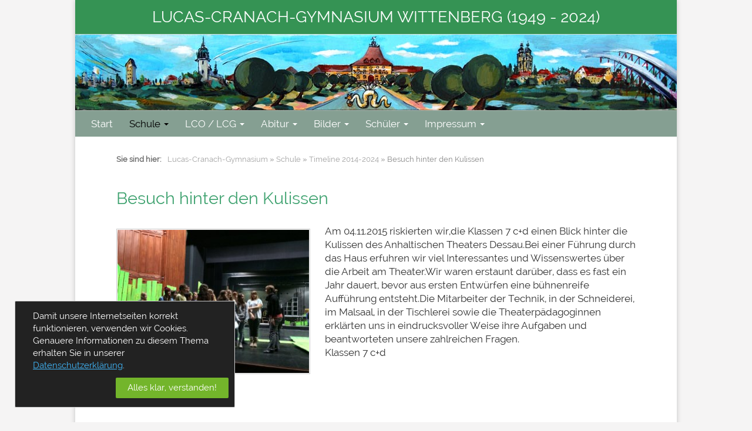

--- FILE ---
content_type: text/html; charset=UTF-8
request_url: https://www.lucas-cranach-gymnasium.de/schule/neuigkeiten/besuch-hinter-den-kulissen.html
body_size: 3546
content:
<!DOCTYPE html><html lang="de"><head>
<base href="https://www.lucas-cranach-gymnasium.de/" />
<meta charset="UTF-8">
<meta content="text/html; charset=UTF-8" http-equiv="Content-Type" />
<meta content="Besuch hinter den Kulissen" name="description" />
<meta content="Lucas-Cranach-Gymnasium,Lucas-Cranach-Gymnasium Wittenberg,Gymnasium Wittenberg" name="keywords" />
<meta content="all" name="robots" />
<meta content="" name="author">
<meta content="width=device-width, initial-scale=1" name="viewport">
<link href="/tpl/js/swipebox/source/swipebox.css" rel="stylesheet" type="text/css" />
<link href="/tpl/css/style.css" rel="stylesheet">
<script src="/tpl/js/jquery-1.10.2.min.js"></script>
<script src="/tpl/js/bootstrap.min.js"></script>
<script src="/tpl/js/swipebox/source/jquery.swipebox.min.js" type="text/jscript"></script>
<script src="/tpl/js/jquery.ui.totop.min.js"></script>
<script src="/tpl/js/onDocumentReady.js?v=20210118"></script>
<!--[if lt IE 9]><link href="/tpl/css/ie8.css" rel="stylesheet"><script src="/tpl/js/html5shiv.js"></script><script src="/tpl/js/respond.min.js"></script><![endif]-->
<title>Besuch hinter den Kulissen | Lucas-Cranach-Gymnasium Wittenberg</title>
<link rel="shortcut icon" type="image/x-icon" href="favicon.ico">
</head>
<body>
<div id="wrapper" class="container">
	<div class="row">
		<header id="header" class="container">
			<div class="row">
				<div class="col-md-12 bg-green"><p class="main-headline">Lucas-Cranach-Gymnasium Wittenberg (1949 - 2024)</p></div>
				<div id="header-image" class="col-md-12"><a id="home" href="https://www.lucas-cranach-gymnasium.de/" title="Lucas-Cranach-Gymnasium Wittenberg"></a></div>
			</div>
			<div class="row bg-alternative ">
				<div class="navbar-header bg-alternative col-md-12"><button class="navbar-toggle" data-target=".navbar-collapse" data-toggle="collapse" type="button">Men&uuml;&nbsp;<b class="caret"></b></button></div>
				<div class="collapse navbar-collapse"><ul id="main-nav" class="nav"><li class="first"><a href="https://www.lucas-cranach-gymnasium.de/" title="Startseite" class="disabled">Start</a></li>
<li class="active"><a href="schule/" title="Schule" >Schule</a><ul class="hover"><li class="first active"><a href="schule/neuigkeiten/" title="Timeline 2014-2024" >Timeline 2014-2024</a></li>
<li><a href="schule/lehrer.html" title="Lehrerkollegien" >Lehrerkollegien</a></li>
<li><a href="schule/foerderverein/" title="Förderverein" >Förderverein</a></li>
<li><a href="schule/theatergruppe.html" title="Theatergruppe" >Theatergruppe</a></li>
<li><a href="schule/65ter-namenstag.html" title="65ter Namenstag" >65ter Namenstag</a></li>
<li><a href="schule/cranach-maler-preis.html" title="Cranach-Preis - Erstverleihung" >Cranach-Preis - Erstverleihung</a></li>
<li><a href="schule/expedition-cranach-500.html" title="Expedition &quot;CRANACH 500&quot;" >Expedition &quot;CRANACH 500&quot;</a></li>
<li><a href="schule/fest-im-cranach-hof-2015.html" title="Fest im Cranach-Hof 2015" >Fest im Cranach-Hof 2015</a></li>
<li><a href="schule/70-jahre-lucas-cranach-gymnasium.html" title="70 Jahre Lucas-Cranach-Gymnasium" >70 Jahre Lucas-Cranach-Gymnasium</a></li>
<li><a href="schule/schul-song.html" title="Schul-Song" >Schul-Song</a></li>
<li><a href="schule/schultitel.html" title="Schultitel" >Schultitel</a></li>
<li class="lastitem"><a href="schule/stoerche.html" title="Störche" >Störche</a></li>
</ul></li>
<li><a href="lco/lcg/" title="LCO / LCG" >LCO / LCG</a><ul class="hover"><li class="first"><a href="lco/lcg/historisches.html" title="Historisches" >Schulgeschichte in Piesteritz</a></li>
<li><a href="lco/lcg/geschichte-lco-lcg.html" title="LCO / LCG - Geschichte" >LCO / LCG - Geschichte</a></li>
<li class="lastitem"><a href="lco/lcg/direktoren.html" title="Direktorinnen und Direktoren" >Direktorinnen und Direktoren</a></li>
</ul></li>
<li><a href="abijahrgaenge/" title="Abi-Jahrgänge" >Abitur</a><ul class="hover"><li class="first"><a href="abijahrgaenge/bildergalerien-abiturjahrgaenge/" title="Bildergalerien Abiturjahrgänge" >Bildergalerien Abiturjahrgänge</a></li>
</ul></li>
<li><a href="bildergalerien/" title="Bilder" >Bilder</a><ul class="hover"><li class="first"><a href="bildergalerien/ansichtskarten-pisteritz.html" title="Ansichtskarten Piesteritz" >Ansichtskarten Piesteritz</a></li>
<li><a href="bildergalerien/ansichtskarten-schule.html" title="Ansichtskarten Schule" >Ansichtskarten Schule</a></li>
<li class="lastitem"><a href="bildergalerien/schulgelaende.html" title="Schulgelände" >Schulgelände</a></li>
</ul></li>
<li><a href="schueler/" title="Schüler" >Schüler</a><ul class="hover"><li class="first"><a href="schueler/ehemaligentreffen-am-lcg/" title="Ehe­ma­li­gen­tref­fen am LCG" >Ehe­ma­li­gen­tref­fen am LCG</a></li>
<li class="lastitem"><a href="schueler/jahrgangsbeste-cranach-kunst-preis.html" title="Jahrgangsbeste - Cranach-Kunst-Preis" >Jahrgangsbeste - Cranach-Kunst-Preis</a></li>
</ul></li>
<li class="lastitem"><a href="impressum/" title="Impressum" >Impressum</a><ul class="hover"><li class="first"><a href="impressum/impressum.html" title="Impressum" >Impressum</a></li>
<li><a href="impressum/lage.html" title="Lage" >Lage</a></li>
<li><a href="impressum/datenschutz.html" title="Datenschutzhinweise" >Datenschutzhinweise</a></li>
<li class="lastitem"><a href="impressum/inhaltsverzeichnis.html" title="Inhaltsverzeichnis" >Inhaltsverzeichnis</a></li>
</ul></li>
</ul></div>
			</div>
		</header>
		<div id="content" class="container main-padding"><div class="row"><div class="col-md-12">
		<div id="breadcrumbs"><strong>Sie sind hier:</strong><ul class="B_crumbBox"><li class="first"><a href="https://www.lucas-cranach-gymnasium.de/" title="Lucas-Cranach-Gymnasium Wittenberg">Lucas-Cranach-Gymnasium</a></li><li>&nbsp;&raquo;&nbsp;</li><li><a href="schule/" title="Schule">Schule</a></li><li>&nbsp;&raquo;&nbsp;</li><li><a href="schule/neuigkeiten/" title="Timeline 2014-2024">Timeline 2014-2024</a></li><li>&nbsp;&raquo;&nbsp;</li><li class="last"><span>Besuch hinter den Kulissen</span></li></ul></div><h1>Besuch hinter den Kulissen</h1>
		<img alt="Besuch hinter den Kulissen" class="news-main-img" src="/assets/image-cache/IMG_5127.5dd0462a.jpg" width="330" title="Besuch hinter den Kulissen" />
		<p>Am 04.11.2015 riskierten wir,die Klassen 7 c+d einen Blick hinter die Kulissen des Anhaltischen Theaters Dessau.Bei einer Führung durch das Haus erfuhren wir viel Interessantes und Wissenswertes über die Arbeit am Theater.Wir waren erstaunt darüber, dass es fast ein Jahr dauert, bevor aus ersten Entwürfen eine bühnenreife Aufführung entsteht.Die Mitarbeiter der Technik, in der Schneiderei, im Malsaal, in der Tischlerei sowie die Theaterpädagoginnen erklärten uns in eindrucksvoller Weise ihre Aufgaben und beantworteten unsere zahlreichen Fragen.<br />Klassen 7 c+d</p>
		<h2 class="clear">Bildergalerie</h2><ul class="thumbs clear"><li><a rel="" href="/assets/image-cache/IMG_5114.bd694539.jpg" class="swipebox" title="Besuch hinter den Kulissen"><img src="/assets/image-cache/IMG_5114.7b8cae94.jpg" alt="" title="Besuch hinter den Kulissen" height="100" width="100" /></a></li><li><a rel="" href="/assets/image-cache/IMG_5118.bd694539.jpg" class="swipebox" title="Besuch hinter den Kulissen"><img src="/assets/image-cache/IMG_5118.7b8cae94.jpg" alt="" title="Besuch hinter den Kulissen" height="100" width="100" /></a></li><li><a rel="" href="/assets/image-cache/IMG_5127.bd694539.jpg" class="swipebox" title="Besuch hinter den Kulissen"><img src="/assets/image-cache/IMG_5127.7b8cae94.jpg" alt="" title="Besuch hinter den Kulissen" height="100" width="100" /></a></li><li><a rel="" href="/assets/image-cache/IMG_5133.bd694539.jpg" class="swipebox" title="Besuch hinter den Kulissen"><img src="/assets/image-cache/IMG_5133.7b8cae94.jpg" alt="" title="Besuch hinter den Kulissen" height="100" width="100" /></a></li><li><a rel="" href="/assets/image-cache/IMG_5139.bd694539.jpg" class="swipebox" title="Besuch hinter den Kulissen"><img src="/assets/image-cache/IMG_5139.7b8cae94.jpg" alt="" title="Besuch hinter den Kulissen" height="100" width="100" /></a></li></ul><p class="clear pale small75">Zum Anzeigen auf die Vorschaubilder klicken. Bildwechsel mit Pfeiltasten, Beenden mit ESC oder ENTER.</p>
		
		</div></div></div>
		<footer id="footer" class="container main-padding"><div class="row">
	<div class="col-sm-3">
		<h4>Links</h4>
		<ul class="quicklinks">
			<li><a href=""> </a></li>
			<li><a href="impressum/"> </a></li>
			<li><a href="impressum/datenschutz.html">Datenschutz</a></li>
			<li><a href="impressum/impressum.html">Impressum</a></li>
			<li><a href="impressum/inhaltsverzeichnis.html">Sitemap</a></li>
		</ul>
	</div>
	<div class="col-sm-4">
		<h4>Post an Admin / Webmaster: <a href="mailto:webmaster@lucas-cranach-gymnasium.de">Admin</h4> </a>
		</p>
	</div>
</div>
<div class="white-vertical-line fullwidth"></div>
<div class="row">
	<div class="col-md-5">
		<p class="validate">Copyright &copy; L-C-G</p>
	</div>
	<div class="col-md-7">
		<p class="pull-right validate">
		<a href="http://www.wittenberger-webdesigner.de/" onclick="window.open(this.href); return false;" title="Webdesign und Softwareentwicklung aus Lutherstadt Wittenberg">
Webdesign:</a>
<a href="http://www.wittenberger-webdesigner.de/" onclick="window.open(this.href); return false;" title="Webdesign und Softwareentwicklung aus Lutherstadt Wittenberg">
wittenberger-webdesigner.de</a>
		</p>
	</div>
</div>
</footer>
	</div>
</div><style>
.cookie-banner{z-index:999999;position:fixed;background-color:#222;width:100%;color:#fff;padding:10px 4%;bottom:0;top:auto;border-top:1px solid #cacaca}.cookie-banner.maxcx .cookie-content{max-width:1200px}.cookie-banner.maxcx .cookie-content .cookie-msg{padding-bottom:10px}.cookie-banner.maxcx .cookie-content .cookie-btn,.cookie-banner.maxcx .cookie-content .cookie-msg{display:block}.cookie-banner.top{left:0;top:0;bottom:auto;border:none;border-bottom:1px solid #cacaca}@media only screen and (min-width:768px){.cookie-banner.bottom-right{left:auto;top:auto;right:25px;bottom:25px;max-width:25em;border-radius:2px;padding:15px 10px;border:1px solid #cacaca}.cookie-banner.bottom-right .cookie-content{text-align:left}.cookie-banner.bottom-right .cookie-content .cookie-btn{text-align:right;display:block}}@media only screen and (min-width:768px){.cookie-banner.bottom-left{left:25px;top:auto;right:auto;bottom:25px;max-width:25em;border-radius:2px;padding:15px 10px;border:1px solid #cacaca}.cookie-banner.bottom-left .cookie-content{text-align:left}.cookie-banner.bottom-left .cookie-content .cookie-btn{text-align:right;display:block}}.cookie-banner .cookie-content{margin:0 auto;text-align:center}.cookie-banner .cookie-content .cookie-btn,.cookie-banner .cookie-content .cookie-msg{display:block}@media only screen and (min-width:768px){.cookie-banner .cookie-content .cookie-btn,.cookie-banner .cookie-content .cookie-msg{display:inline-block}}.cookie-banner .cookie-content .cookie-msg{padding:0 20px 10px}.cookie-banner .cookie-content .cookie-msg a{color:#41b6f8;text-decoration:underline}.cookie-banner .cookie-content .cookie-msg a:hover{text-decoration:underline;color:#63c3f9}.cookie-banner .cookie-content .cookie-btn{text-align:center}.cookie-banner .cookie-content .cookie-btn a{background-color:#73b52b;color:#fff;border-radius:2px;padding:7px 20px;text-decoration:none;display:inline-block;width:auto;transition:all 0.6s linear,color 0s linear}.cookie-banner .cookie-content .cookie-btn a:hover{background-color:#598c21;color:#fff}
</style>
<script type="text/javascript">
  function setCookie(name, value, days_expire, path) {
	'use strict';
	var today = new Date(),txtExpires = "";
	today.setTime( today.getTime() + (days_expire * 24 * 60 * 60 * 1000) );
	txtExpires = "expires=" + today.toUTCString();
	document.cookie = name + "=" + value + "; " + txtExpires + "; path=" + path + ";";
  }
  function hideBanner(selector) {
  	$elem = $(selector);
  	if( $elem.length > 0 ) {$elem.slideToggle(1200);}
  }
</script>

<div class="cookie-banner bottom-left">
    <div class="cookie-content">
        <div class="cookie-msg">Damit unsere Internetseiten korrekt funktionieren, verwenden wir Cookies. Genauere Informationen zu diesem Thema erhalten Sie in unserer <a href="impressum/datenschutz.html">Datenschutzerklärung</a>.</div>
        <div class="cookie-btn">
            <a title="Nach Ihrer Bestätigung wird dieser Hinweis nicht mehr angezeigt." href="cookieconsenthandler.html&return=423" onclick="setCookie('accept-cookies', true, 180, '/'); hideBanner('.cookie-banner', event.preventDefault); return false;">Alles klar, verstanden!</a>
        </div>
    </div>
</div>

</body></html>

--- FILE ---
content_type: text/css
request_url: https://www.lucas-cranach-gymnasium.de/tpl/css/style.css
body_size: 11486
content:
/*!
 * Bootstrap v3.0.3
 *
 * Copyright 2013 Twitter, Inc
 * Licensed under the Apache License v2.0
 * http://www.apache.org/licenses/LICENSE-2.0
 *
 * Designed and built with all the love in the world @twitter by @mdo and @fat.
 */
article, aside, details, figcaption, figure, footer, header, hgroup, main, nav, section, summary{display:block;}
audio, canvas, video{display:inline-block;}
audio:not([controls]){display:none;height:0;}
[hidden], template{display:none;}
html{font-family:sans-serif;-ms-text-size-adjust:100%;-webkit-text-size-adjust:100%;}
body{margin:0;}
a{background:transparent;}
a:focus{outline:thin dotted;}
a:active, a:hover{outline:0;}
h1{font-size:2em;margin:0.67em 0;}
abbr[title]{border-bottom:1px dotted;}
b, strong{font-weight:bold;}
dfn{font-style:italic;}
hr{-moz-box-sizing:content-box;box-sizing:content-box;height:0;}
mark{background:#ff0;color:#000;}
code, kbd, pre, samp{font-family:monospace, serif;font-size:1em;}
pre{white-space:pre-wrap;}
q{quotes:"\201C" "\201D" "\2018" "\2019";}
small{font-size:80%;}
sub, sup{font-size:75%;line-height:0;position:relative;vertical-align:baseline;}
sup{top:-0.5em;}
sub{bottom:-0.25em;}
img{border:0;}
svg:not(:root){overflow:hidden;}
figure{margin:0;}
fieldset{border:1px solid #c0c0c0;margin:0 2px;padding:0.35em 0.625em 0.75em;}
legend{border:0;padding:0;}
button, input, select, textarea{font-family:inherit;font-size:100%;margin:0;}
button, input{line-height:normal;}
button, select{text-transform:none;}
button, html input[type=button], input[type=reset], input[type=submit]{-webkit-appearance:button;cursor:pointer;}
button[disabled], html input[disabled]{cursor:default;}
input[type=checkbox], input[type=radio]{box-sizing:border-box;padding:0;}
input[type=search]{-webkit-appearance:textfield;-moz-box-sizing:content-box;-webkit-box-sizing:content-box;box-sizing:content-box;}
input[type=search]::-webkit-search-cancel-button, input[type=search]::-webkit-search-decoration{-webkit-appearance:none;}
button::-moz-focus-inner, input::-moz-focus-inner{border:0;padding:0;}
textarea{overflow:auto;vertical-align:top;}
table{border-collapse:collapse;border-spacing:0;}
*, *:before, *:after{-webkit-box-sizing:border-box;-moz-box-sizing:border-box;box-sizing:border-box;}
html{font-size:62.5%;-webkit-tap-highlight-color:rgba(0, 0, 0, 0);}
body{font-family:"Helvetica Neue",Helvetica,Arial,sans-serif;font-size:14px;line-height:1.428571429;color:#333333;background-color:#ffffff;}
input, button, select, textarea{font-family:inherit;font-size:inherit;line-height:inherit;}
a{color:#428bca;text-decoration:none;}
a:hover, a:focus{color:#2a6496;text-decoration:underline;}
a:focus{outline:thin dotted;outline:5px auto -webkit-focus-ring-color;outline-offset:-2px;}
img{vertical-align:middle;}
.img-responsive{max-width:100%;height:auto;}
.img-rounded{border-radius:6px;}
.img-thumbnail{padding:4px;line-height:1.428571429;background-color:#ffffff;border:1px solid #dddddd;border-radius:4px;-webkit-transition:all 0.2s ease-in-out;transition:all 0.2s ease-in-out;display:inline-block;max-width:100%;height:auto;}
.img-circle{border-radius:50%;}
hr{margin-top:20px;margin-bottom:20px;border:0;border-top:1px solid #C0C0C0;}
.sr-only{position:absolute;width:1px;height:1px;margin:-1px;padding:0;overflow:hidden;clip:rect(0, 0, 0, 0);border:0;}
.container{margin-right:auto;margin-left:auto;padding-left:15px;padding-right:15px;}
.container:before, .container:after{content:" ";display:table;}
.container:after{clear:both;}
.container:before, .container:after{content:" ";display:table;}
.container:after{clear:both;}
@media (min-width:768px){.container{width:750px;}
}
@media (min-width:992px){.container{width:970px;}
}
@media (min-width:1200px){.container{width:1024px;}
}
.row{margin-left:-15px;margin-right:-15px;}
.row:before, .row:after{content:" ";display:table;}
.row:after{clear:both;}
.row:before, .row:after{content:" ";display:table;}
.row:after{clear:both;}
.col-xs-1, .col-sm-1, .col-md-1, .col-lg-1, .col-xs-2, .col-sm-2, .col-md-2, .col-lg-2, .col-xs-3, .col-sm-3, .col-md-3, .col-lg-3, .col-xs-4, .col-sm-4, .col-md-4, .col-lg-4, .col-xs-5, .col-sm-5, .col-md-5, .col-lg-5, .col-xs-6, .col-sm-6, .col-md-6, .col-lg-6, .col-xs-7, .col-sm-7, .col-md-7, .col-lg-7, .col-xs-8, .col-sm-8, .col-md-8, .col-lg-8, .col-xs-9, .col-sm-9, .col-md-9, .col-lg-9, .col-xs-10, .col-sm-10, .col-md-10, .col-lg-10, .col-xs-11, .col-sm-11, .col-md-11, .col-lg-11, .col-xs-12, .col-sm-12, .col-md-12, .col-lg-12{position:relative;min-height:1px;padding-left:15px;padding-right:15px;}
.col-xs-1, .col-xs-2, .col-xs-3, .col-xs-4, .col-xs-5, .col-xs-6, .col-xs-7, .col-xs-8, .col-xs-9, .col-xs-10, .col-xs-11, .col-xs-12{float:left;}
.col-xs-12{width:100%;}
.col-xs-11{width:91.66666666666666%;}
.col-xs-10{width:83.33333333333334%;}
.col-xs-9{width:75%;}
.col-xs-8{width:66.66666666666666%;}
.col-xs-7{width:58.333333333333336%;}
.col-xs-6{width:50%;}
.col-xs-5{width:41.66666666666667%;}
.col-xs-4{width:33.33333333333333%;}
.col-xs-3{width:25%;}
.col-xs-2{width:16.666666666666664%;}
.col-xs-1{width:8.333333333333332%;}
.col-xs-pull-12{right:100%;}
.col-xs-pull-11{right:91.66666666666666%;}
.col-xs-pull-10{right:83.33333333333334%;}
.col-xs-pull-9{right:75%;}
.col-xs-pull-8{right:66.66666666666666%;}
.col-xs-pull-7{right:58.333333333333336%;}
.col-xs-pull-6{right:50%;}
.col-xs-pull-5{right:41.66666666666667%;}
.col-xs-pull-4{right:33.33333333333333%;}
.col-xs-pull-3{right:25%;}
.col-xs-pull-2{right:16.666666666666664%;}
.col-xs-pull-1{right:8.333333333333332%;}
.col-xs-pull-0{right:0%;}
.col-xs-push-12{left:100%;}
.col-xs-push-11{left:91.66666666666666%;}
.col-xs-push-10{left:83.33333333333334%;}
.col-xs-push-9{left:75%;}
.col-xs-push-8{left:66.66666666666666%;}
.col-xs-push-7{left:58.333333333333336%;}
.col-xs-push-6{left:50%;}
.col-xs-push-5{left:41.66666666666667%;}
.col-xs-push-4{left:33.33333333333333%;}
.col-xs-push-3{left:25%;}
.col-xs-push-2{left:16.666666666666664%;}
.col-xs-push-1{left:8.333333333333332%;}
.col-xs-push-0{left:0%;}
.col-xs-offset-12{margin-left:100%;}
.col-xs-offset-11{margin-left:91.66666666666666%;}
.col-xs-offset-10{margin-left:83.33333333333334%;}
.col-xs-offset-9{margin-left:75%;}
.col-xs-offset-8{margin-left:66.66666666666666%;}
.col-xs-offset-7{margin-left:58.333333333333336%;}
.col-xs-offset-6{margin-left:50%;}
.col-xs-offset-5{margin-left:41.66666666666667%;}
.col-xs-offset-4{margin-left:33.33333333333333%;}
.col-xs-offset-3{margin-left:25%;}
.col-xs-offset-2{margin-left:16.666666666666664%;}
.col-xs-offset-1{margin-left:8.333333333333332%;}
.col-xs-offset-0{margin-left:0%;}
@media (min-width:768px){.col-sm-1, .col-sm-2, .col-sm-3, .col-sm-4, .col-sm-5, .col-sm-6, .col-sm-7, .col-sm-8, .col-sm-9, .col-sm-10, .col-sm-11, .col-sm-12{float:left;}
.col-sm-12{width:100%;}
.col-sm-11{width:91.66666666666666%;}
.col-sm-10{width:83.33333333333334%;}
.col-sm-9{width:75%;}
.col-sm-8{width:66.66666666666666%;}
.col-sm-7{width:58.333333333333336%;}
.col-sm-6{width:50%;}
.col-sm-5{width:41.66666666666667%;}
.col-sm-4{width:33.33333333333333%;}
.col-sm-3{width:25%;}
.col-sm-2{width:16.666666666666664%;}
.col-sm-1{width:8.333333333333332%;}
.col-sm-pull-12{right:100%;}
.col-sm-pull-11{right:91.66666666666666%;}
.col-sm-pull-10{right:83.33333333333334%;}
.col-sm-pull-9{right:75%;}
.col-sm-pull-8{right:66.66666666666666%;}
.col-sm-pull-7{right:58.333333333333336%;}
.col-sm-pull-6{right:50%;}
.col-sm-pull-5{right:41.66666666666667%;}
.col-sm-pull-4{right:33.33333333333333%;}
.col-sm-pull-3{right:25%;}
.col-sm-pull-2{right:16.666666666666664%;}
.col-sm-pull-1{right:8.333333333333332%;}
.col-sm-pull-0{right:0%;}
.col-sm-push-12{left:100%;}
.col-sm-push-11{left:91.66666666666666%;}
.col-sm-push-10{left:83.33333333333334%;}
.col-sm-push-9{left:75%;}
.col-sm-push-8{left:66.66666666666666%;}
.col-sm-push-7{left:58.333333333333336%;}
.col-sm-push-6{left:50%;}
.col-sm-push-5{left:41.66666666666667%;}
.col-sm-push-4{left:33.33333333333333%;}
.col-sm-push-3{left:25%;}
.col-sm-push-2{left:16.666666666666664%;}
.col-sm-push-1{left:8.333333333333332%;}
.col-sm-push-0{left:0%;}
.col-sm-offset-12{margin-left:100%;}
.col-sm-offset-11{margin-left:91.66666666666666%;}
.col-sm-offset-10{margin-left:83.33333333333334%;}
.col-sm-offset-9{margin-left:75%;}
.col-sm-offset-8{margin-left:66.66666666666666%;}
.col-sm-offset-7{margin-left:58.333333333333336%;}
.col-sm-offset-6{margin-left:50%;}
.col-sm-offset-5{margin-left:41.66666666666667%;}
.col-sm-offset-4{margin-left:33.33333333333333%;}
.col-sm-offset-3{margin-left:25%;}
.col-sm-offset-2{margin-left:16.666666666666664%;}
.col-sm-offset-1{margin-left:8.333333333333332%;}
.col-sm-offset-0{margin-left:0%;}
}
@media (min-width:992px){.col-md-1, .col-md-2, .col-md-3, .col-md-4, .col-md-5, .col-md-6, .col-md-7, .col-md-8, .col-md-9, .col-md-10, .col-md-11, .col-md-12{float:left;}
.col-md-12{width:100%;}
.col-md-11{width:91.66666666666666%;}
.col-md-10{width:83.33333333333334%;}
.col-md-9{width:75%;}
.col-md-8{width:66.66666666666666%;}
.col-md-7{width:58.333333333333336%;}
.col-md-6{width:50%;}
.col-md-5{width:41.66666666666667%;}
.col-md-4{width:33.33333333333333%;}
.col-md-3{width:25%;}
.col-md-2{width:16.666666666666664%;}
.col-md-1{width:8.333333333333332%;}
.col-md-pull-12{right:100%;}
.col-md-pull-11{right:91.66666666666666%;}
.col-md-pull-10{right:83.33333333333334%;}
.col-md-pull-9{right:75%;}
.col-md-pull-8{right:66.66666666666666%;}
.col-md-pull-7{right:58.333333333333336%;}
.col-md-pull-6{right:50%;}
.col-md-pull-5{right:41.66666666666667%;}
.col-md-pull-4{right:33.33333333333333%;}
.col-md-pull-3{right:25%;}
.col-md-pull-2{right:16.666666666666664%;}
.col-md-pull-1{right:8.333333333333332%;}
.col-md-pull-0{right:0%;}
.col-md-push-12{left:100%;}
.col-md-push-11{left:91.66666666666666%;}
.col-md-push-10{left:83.33333333333334%;}
.col-md-push-9{left:75%;}
.col-md-push-8{left:66.66666666666666%;}
.col-md-push-7{left:58.333333333333336%;}
.col-md-push-6{left:50%;}
.col-md-push-5{left:41.66666666666667%;}
.col-md-push-4{left:33.33333333333333%;}
.col-md-push-3{left:25%;}
.col-md-push-2{left:16.666666666666664%;}
.col-md-push-1{left:8.333333333333332%;}
.col-md-push-0{left:0%;}
.col-md-offset-12{margin-left:100%;}
.col-md-offset-11{margin-left:91.66666666666666%;}
.col-md-offset-10{margin-left:83.33333333333334%;}
.col-md-offset-9{margin-left:75%;}
.col-md-offset-8{margin-left:66.66666666666666%;}
.col-md-offset-7{margin-left:58.333333333333336%;}
.col-md-offset-6{margin-left:50%;}
.col-md-offset-5{margin-left:41.66666666666667%;}
.col-md-offset-4{margin-left:33.33333333333333%;}
.col-md-offset-3{margin-left:25%;}
.col-md-offset-2{margin-left:16.666666666666664%;}
.col-md-offset-1{margin-left:8.333333333333332%;}
.col-md-offset-0{margin-left:0%;}
}
@media (min-width:1200px){.col-lg-1, .col-lg-2, .col-lg-3, .col-lg-4, .col-lg-5, .col-lg-6, .col-lg-7, .col-lg-8, .col-lg-9, .col-lg-10, .col-lg-11, .col-lg-12{float:left;}
.col-lg-12{width:100%;}
.col-lg-11{width:91.66666666666666%;}
.col-lg-10{width:83.33333333333334%;}
.col-lg-9{width:75%;}
.col-lg-8{width:66.66666666666666%;}
.col-lg-7{width:58.333333333333336%;}
.col-lg-6{width:50%;}
.col-lg-5{width:41.66666666666667%;}
.col-lg-4{width:33.33333333333333%;}
.col-lg-3{width:25%;}
.col-lg-2{width:16.666666666666664%;}
.col-lg-1{width:8.333333333333332%;}
.col-lg-pull-12{right:100%;}
.col-lg-pull-11{right:91.66666666666666%;}
.col-lg-pull-10{right:83.33333333333334%;}
.col-lg-pull-9{right:75%;}
.col-lg-pull-8{right:66.66666666666666%;}
.col-lg-pull-7{right:58.333333333333336%;}
.col-lg-pull-6{right:50%;}
.col-lg-pull-5{right:41.66666666666667%;}
.col-lg-pull-4{right:33.33333333333333%;}
.col-lg-pull-3{right:25%;}
.col-lg-pull-2{right:16.666666666666664%;}
.col-lg-pull-1{right:8.333333333333332%;}
.col-lg-pull-0{right:0%;}
.col-lg-push-12{left:100%;}
.col-lg-push-11{left:91.66666666666666%;}
.col-lg-push-10{left:83.33333333333334%;}
.col-lg-push-9{left:75%;}
.col-lg-push-8{left:66.66666666666666%;}
.col-lg-push-7{left:58.333333333333336%;}
.col-lg-push-6{left:50%;}
.col-lg-push-5{left:41.66666666666667%;}
.col-lg-push-4{left:33.33333333333333%;}
.col-lg-push-3{left:25%;}
.col-lg-push-2{left:16.666666666666664%;}
.col-lg-push-1{left:8.333333333333332%;}
.col-lg-push-0{left:0%;}
.col-lg-offset-12{margin-left:100%;}
.col-lg-offset-11{margin-left:91.66666666666666%;}
.col-lg-offset-10{margin-left:83.33333333333334%;}
.col-lg-offset-9{margin-left:75%;}
.col-lg-offset-8{margin-left:66.66666666666666%;}
.col-lg-offset-7{margin-left:58.333333333333336%;}
.col-lg-offset-6{margin-left:50%;}
.col-lg-offset-5{margin-left:41.66666666666667%;}
.col-lg-offset-4{margin-left:33.33333333333333%;}
.col-lg-offset-3{margin-left:25%;}
.col-lg-offset-2{margin-left:16.666666666666664%;}
.col-lg-offset-1{margin-left:8.333333333333332%;}
.col-lg-offset-0{margin-left:0%;}
}
fieldset{padding:0;margin:0;border:0;}
legend{display:block;width:100%;padding:0;margin-bottom:20px;font-size:21px;line-height:inherit;color:#333333;border:0;border-bottom:1px solid #e5e5e5;}
label{display:inline-block;margin-bottom:5px;font-weight:bold;}
input[type=search]{-webkit-box-sizing:border-box;-moz-box-sizing:border-box;box-sizing:border-box;}
input[type=radio], input[type=checkbox]{margin:4px 0 0;margin-top:1px;line-height:normal;}
input[type=file]{display:block;}
select[multiple], select[size]{height:auto;}
select optgroup{font-size:inherit;font-style:inherit;font-family:inherit;}
input[type=file]:focus, input[type=radio]:focus, input[type=checkbox]:focus{outline:thin dotted;outline:5px auto -webkit-focus-ring-color;outline-offset:-2px;}
input[type=number]::-webkit-outer-spin-button, input[type=number]::-webkit-inner-spin-button{height:auto;}
output{display:block;padding-top:7px;font-size:14px;line-height:1.428571429;color:#555555;vertical-align:middle;}
.form-control{display:block;width:100%;height:34px;padding:6px 12px;font-size:14px;line-height:1.428571429;color:#555555;vertical-align:middle;background-color:#ffffff;background-image:none;border:1px solid #cccccc;border-radius:4px;-webkit-box-shadow:inset 0 1px 1px rgba(0, 0, 0, 0.075);box-shadow:inset 0 1px 1px rgba(0, 0, 0, 0.075);-webkit-transition:border-color ease-in-out .15s, box-shadow ease-in-out .15s;transition:border-color ease-in-out .15s, box-shadow ease-in-out .15s;}
.form-control:focus{border-color:#66afe9;outline:0;-webkit-box-shadow:inset 0 1px 1px rgba(0,0,0,.075), 0 0 8px rgba(102, 175, 233, 0.6);box-shadow:inset 0 1px 1px rgba(0,0,0,.075), 0 0 8px rgba(102, 175, 233, 0.6);}
.form-control:-moz-placeholder{color:#999999;}
.form-control::-moz-placeholder{color:#999999;opacity:1;}
.form-control:-ms-input-placeholder{color:#999999;}
.form-control::-webkit-input-placeholder{color:#999999;}
.form-control[disabled], .form-control[readonly], fieldset[disabled] .form-control{cursor:not-allowed;background-color:#eeeeee;}
textarea.form-control{height:auto;}
.form-group{margin-bottom:15px;}
.radio, .checkbox{display:block;min-height:20px;margin-top:10px;margin-bottom:10px;padding-left:20px;vertical-align:middle;}
.radio label, .checkbox label{display:inline;margin-bottom:0;font-weight:normal;cursor:pointer;}
.radio input[type=radio], .radio-inline input[type=radio], .checkbox input[type=checkbox], .checkbox-inline input[type=checkbox]{float:left;margin-left:-20px;}
.radio + .radio, .checkbox + .checkbox{margin-top:-5px;}
.radio-inline, .checkbox-inline{display:inline-block;padding-left:20px;margin-bottom:0;vertical-align:middle;font-weight:normal;cursor:pointer;}
.radio-inline + .radio-inline, .checkbox-inline + .checkbox-inline{margin-top:0;margin-left:10px;}
input[type=radio][disabled], input[type=checkbox][disabled], .radio[disabled], .radio-inline[disabled], .checkbox[disabled], .checkbox-inline[disabled], fieldset[disabled] input[type=radio], fieldset[disabled] input[type=checkbox], fieldset[disabled] .radio, fieldset[disabled] .radio-inline, fieldset[disabled] .checkbox, fieldset[disabled] .checkbox-inline{cursor:not-allowed;}
.input-sm{height:30px;padding:5px 10px;font-size:12px;line-height:1.5;border-radius:3px;}
select.input-sm{height:30px;line-height:30px;}
textarea.input-sm{height:auto;}
.input-lg{height:46px;padding:10px 16px;font-size:18px;line-height:1.33;border-radius:6px;}
select.input-lg{height:46px;line-height:46px;}
textarea.input-lg{height:auto;}
.has-warning .help-block, .has-warning .control-label, .has-warning .radio, .has-warning .checkbox, .has-warning .radio-inline, .has-warning .checkbox-inline{color:#8a6d3b;}
.has-warning .form-control{border-color:#8a6d3b;-webkit-box-shadow:inset 0 1px 1px rgba(0, 0, 0, 0.075);box-shadow:inset 0 1px 1px rgba(0, 0, 0, 0.075);}
.has-warning .form-control:focus{border-color:#66512c;-webkit-box-shadow:inset 0 1px 1px rgba(0, 0, 0, 0.075),0 0 6px #c0a16b;box-shadow:inset 0 1px 1px rgba(0, 0, 0, 0.075),0 0 6px #c0a16b;}
.has-warning .input-group-addon{color:#8a6d3b;border-color:#8a6d3b;background-color:#fcf8e3;}
.has-error .help-block, .has-error .control-label, .has-error .radio, .has-error .checkbox, .has-error .radio-inline, .has-error .checkbox-inline{color:#a94442;}
.has-error .form-control{border-color:#a94442;-webkit-box-shadow:inset 0 1px 1px rgba(0, 0, 0, 0.075);box-shadow:inset 0 1px 1px rgba(0, 0, 0, 0.075);}
.has-error .form-control:focus{border-color:#843534;-webkit-box-shadow:inset 0 1px 1px rgba(0, 0, 0, 0.075),0 0 6px #ce8483;box-shadow:inset 0 1px 1px rgba(0, 0, 0, 0.075),0 0 6px #ce8483;}
.has-error .input-group-addon{color:#a94442;border-color:#a94442;background-color:#f2dede;}
.has-success .help-block, .has-success .control-label, .has-success .radio, .has-success .checkbox, .has-success .radio-inline, .has-success .checkbox-inline{color:#3c763d;}
.has-success .form-control{border-color:#3c763d;-webkit-box-shadow:inset 0 1px 1px rgba(0, 0, 0, 0.075);box-shadow:inset 0 1px 1px rgba(0, 0, 0, 0.075);}
.has-success .form-control:focus{border-color:#2b542c;-webkit-box-shadow:inset 0 1px 1px rgba(0, 0, 0, 0.075),0 0 6px #67b168;box-shadow:inset 0 1px 1px rgba(0, 0, 0, 0.075),0 0 6px #67b168;}
.has-success .input-group-addon{color:#3c763d;border-color:#3c763d;background-color:#dff0d8;}
.form-control-static{margin-bottom:0;}
.help-block{display:block;margin-top:5px;margin-bottom:10px;color:#737373;}
@media (min-width:768px){.form-inline .form-group{display:inline-block;margin-bottom:0;vertical-align:middle;}
.form-inline .form-control{display:inline-block;}
.form-inline select.form-control{width:auto;}
.form-inline .radio, .form-inline .checkbox{display:inline-block;margin-top:0;margin-bottom:0;padding-left:0;}
.form-inline .radio input[type=radio], .form-inline .checkbox input[type=checkbox]{float:none;margin-left:0;}
}
.form-horizontal .control-label, .form-horizontal .radio, .form-horizontal .checkbox, .form-horizontal .radio-inline, .form-horizontal .checkbox-inline{margin-top:0;margin-bottom:0;padding-top:7px;}
.form-horizontal .radio, .form-horizontal .checkbox{min-height:27px;}
.form-horizontal .form-group{margin-left:-15px;margin-right:-15px;}
.form-horizontal .form-group:before, .form-horizontal .form-group:after{content:" ";display:table;}
.form-horizontal .form-group:after{clear:both;}
.form-horizontal .form-group:before, .form-horizontal .form-group:after{content:" ";display:table;}
.form-horizontal .form-group:after{clear:both;}
.form-horizontal .form-control-static{padding-top:7px;}
@media (min-width:768px){.form-horizontal .control-label{text-align:right;}
}
.fade{opacity:0;-webkit-transition:opacity 0.15s linear;transition:opacity 0.15s linear;}
.fade.in{opacity:1;}
.collapse{display:none;}
.collapse.in{display:block;}
.collapsing{position:relative;height:0;overflow:hidden;-webkit-transition:height 0.35s ease;transition:height 0.35s ease;}
.caret{display:inline-block;width:0;height:0;margin-left:2px;vertical-align:middle;border-top:4px solid;border-right:4px solid transparent;border-left:4px solid transparent;}
.dropdown{position:relative;}
.dropdown-toggle:focus{outline:0;}
.dropdown-menu{position:absolute;top:100%;left:0;z-index:1000;display:none;float:left;min-width:160px;padding:5px 0;margin:2px 0 0;list-style:none;font-size:14px;background-color:#ffffff;border:1px solid #cccccc;border:1px solid rgba(0, 0, 0, 0.15);border-radius:4px;-webkit-box-shadow:0 6px 12px rgba(0, 0, 0, 0.175);box-shadow:0 6px 12px rgba(0, 0, 0, 0.175);background-clip:padding-box;}
.dropdown-menu.pull-right{right:0;left:auto;}
.dropdown-menu .divider{height:1px;margin:9px 0;overflow:hidden;background-color:#e5e5e5;}
.dropdown-menu > li > a{display:block;padding:3px 20px;clear:both;font-weight:normal;line-height:1.428571429;color:#333333;white-space:nowrap;}
.dropdown-menu > li > a:hover, .dropdown-menu > li > a:focus{text-decoration:none;color:#262626;background-color:#f5f5f5;}
.dropdown-menu > .active > a, .dropdown-menu > .active > a:hover, .dropdown-menu > .active > a:focus{color:#ffffff;text-decoration:none;outline:0;background-color:#428bca;}
.dropdown-menu > .disabled > a, .dropdown-menu > .disabled > a:hover, .dropdown-menu > .disabled > a:focus{color:#999999;}
.dropdown-menu > .disabled > a:hover, .dropdown-menu > .disabled > a:focus{text-decoration:none;background-color:transparent;background-image:none;}
.open > .dropdown-menu{display:block;}
.open > a{outline:0;}
.dropdown-header{display:block;padding:3px 20px;font-size:12px;line-height:1.428571429;color:#999999;}
.dropdown-backdrop{position:fixed;left:0;right:0;bottom:0;top:0;z-index:990;}
.pull-right > .dropdown-menu{right:0;left:auto;}
.dropup .caret, .navbar-fixed-bottom .dropdown .caret{border-top:0;border-bottom:4px solid;content:"";}
.dropup .dropdown-menu, .navbar-fixed-bottom .dropdown .dropdown-menu{top:auto;bottom:100%;margin-bottom:1px;}
@media (min-width:768px){.navbar-right .dropdown-menu{right:0;left:auto;}
}
.nav{margin-bottom:0;padding-left:0;list-style:none;}
.nav:before, .nav:after{content:" ";display:table;}
.nav:after{clear:both;}
.nav:before, .nav:after{content:" ";display:table;}
.nav:after{clear:both;}
.nav > li{position:relative;display:block;}
.nav > li > a{position:relative;display:block;padding:10px 15px;}
.nav > li > a:hover, .nav > li > a:focus{text-decoration:none;background-color:#eeeeee;}
.nav > li.disabled > a{color:#999999;}
.nav > li.disabled > a:hover, .nav > li.disabled > a:focus{color:#999999;text-decoration:none;background-color:transparent;cursor:not-allowed;}
.nav .open > a, .nav .open > a:hover, .nav .open > a:focus{background-color:#eeeeee;border-color:#428bca;}
.nav .nav-divider{height:1px;margin:9px 0;overflow:hidden;background-color:#e5e5e5;}
.nav > li > a > img{max-width:none;}
.nav-tabs{border-bottom:1px solid #dddddd;}
.nav-tabs > li{float:left;margin-bottom:-1px;}
.nav-tabs > li > a{margin-right:2px;line-height:1.428571429;border:1px solid transparent;border-radius:4px 4px 0 0;}
.nav-tabs > li > a:hover{border-color:#eeeeee #eeeeee #dddddd;}
.nav-tabs > li.active > a, .nav-tabs > li.active > a:hover, .nav-tabs > li.active > a:focus{color:#555555;background-color:#ffffff;border:1px solid #dddddd;border-bottom-color:transparent;cursor:default;}
.nav-tabs.nav-justified{width:100%;border-bottom:0;}
.nav-tabs.nav-justified > li{float:none;}
.nav-tabs.nav-justified > li > a{text-align:center;margin-bottom:5px;}
.nav-tabs.nav-justified > .dropdown .dropdown-menu{top:auto;left:auto;}
@media (min-width:768px){.nav-tabs.nav-justified > li{display:table-cell;width:1%;}
.nav-tabs.nav-justified > li > a{margin-bottom:0;}
}
.nav-tabs.nav-justified > li > a{margin-right:0;border-radius:4px;}
.nav-tabs.nav-justified > .active > a, .nav-tabs.nav-justified > .active > a:hover, .nav-tabs.nav-justified > .active > a:focus{border:1px solid #dddddd;}
@media (min-width:768px){.nav-tabs.nav-justified > li > a{border-bottom:1px solid #dddddd;border-radius:4px 4px 0 0;}
.nav-tabs.nav-justified > .active > a, .nav-tabs.nav-justified > .active > a:hover, .nav-tabs.nav-justified > .active > a:focus{border-bottom-color:#ffffff;}
}
.nav-pills > li{float:left;}
.nav-pills > li > a{border-radius:4px;}
.nav-pills > li + li{margin-left:2px;}
.nav-pills > li.active > a, .nav-pills > li.active > a:hover, .nav-pills > li.active > a:focus{color:#ffffff;background-color:#428bca;}
.nav-stacked > li{float:none;}
.nav-stacked > li + li{margin-top:2px;margin-left:0;}
.nav-justified{width:100%;}
.nav-justified > li{float:none;}
.nav-justified > li > a{text-align:center;margin-bottom:5px;}
.nav-justified > .dropdown .dropdown-menu{top:auto;left:auto;}
@media (min-width:768px){.nav-justified > li{display:table-cell;width:1%;}
.nav-justified > li > a{margin-bottom:0;}
}
.nav-tabs-justified{border-bottom:0;}
.nav-tabs-justified > li > a{margin-right:0;border-radius:4px;}
.nav-tabs-justified > .active > a, .nav-tabs-justified > .active > a:hover, .nav-tabs-justified > .active > a:focus{border:1px solid #dddddd;}
@media (min-width:768px){.nav-tabs-justified > li > a{border-bottom:1px solid #dddddd;border-radius:4px 4px 0 0;}
.nav-tabs-justified > .active > a, .nav-tabs-justified > .active > a:hover, .nav-tabs-justified > .active > a:focus{border-bottom-color:#ffffff;}
}
.tab-content > .tab-pane{display:none;}
.tab-content > .active{display:block;}
.nav-tabs .dropdown-menu{margin-top:-1px;border-top-right-radius:0;border-top-left-radius:0;}
.navbar{position:relative;min-height:50px;margin-bottom:20px;border:1px solid transparent;}
.navbar:before, .navbar:after{content:" ";display:table;}
.navbar:after{clear:both;}
.navbar:before, .navbar:after{content:" ";display:table;}
.navbar:after{clear:both;}
@media (min-width:768px){.navbar{border-radius:4px;}
}
.navbar-header:before, .navbar-header:after{content:" ";display:table;}
.navbar-header:after{clear:both;}
.navbar-header:before, .navbar-header:after{content:" ";display:table;}
.navbar-header:after{clear:both;}
@media (min-width:768px){.navbar-header{float:left;}
}
.navbar-collapse{max-height:340px;overflow-x:visible;padding-right:15px;padding-left:15px;border-top:1px solid transparent;box-shadow:inset 0 1px 0 rgba(255, 255, 255, 0.1);-webkit-overflow-scrolling:touch;}
.navbar-collapse:before, .navbar-collapse:after{content:" ";display:table;}
.navbar-collapse:after{clear:both;}
.navbar-collapse:before, .navbar-collapse:after{content:" ";display:table;}
.navbar-collapse:after{clear:both;}
.navbar-collapse.in{overflow-y:auto;}
@media (min-width:768px){.navbar-collapse{width:auto;border-top:0;box-shadow:none;}
.navbar-collapse.collapse{display:block !important;height:auto !important;padding-bottom:0;overflow:visible !important;}
.navbar-collapse.in{overflow-y:visible;}
.navbar-fixed-top .navbar-collapse, .navbar-static-top .navbar-collapse, .navbar-fixed-bottom .navbar-collapse{padding-left:0;padding-right:0;}
}
.container > .navbar-header, .container > .navbar-collapse{margin-right:-15px;margin-left:-15px;}
@media (min-width:768px){.container > .navbar-header, .container > .navbar-collapse{margin-right:0;margin-left:0;}
}
.navbar-static-top{z-index:1000;border-width:0 0 1px;}
@media (min-width:768px){.navbar-static-top{border-radius:0;}
}
.navbar-fixed-top, .navbar-fixed-bottom{position:fixed;right:0;left:0;z-index:1030;}
@media (min-width:768px){.navbar-fixed-top, .navbar-fixed-bottom{border-radius:0;}
}
.navbar-fixed-top{top:0;border-width:0 0 1px;}
.navbar-fixed-bottom{bottom:0;margin-bottom:0;border-width:1px 0 0;}
.navbar-brand{float:left;padding:15px 15px;font-size:18px;line-height:20px;}
.navbar-brand:hover, .navbar-brand:focus{text-decoration:none;}
@media (min-width:768px){.navbar > .container .navbar-brand{margin-left:-15px;}
}
.navbar-toggle{position:relative;float:right;margin-right:15px;padding:9px 10px;margin-top:8px;margin-bottom:8px;background-color:transparent;background-image:none;border:1px solid transparent;border-radius:4px;}
.navbar-toggle .icon-bar{display:block;width:22px;height:2px;border-radius:1px;}
.navbar-toggle .icon-bar + .icon-bar{margin-top:4px;}
@media (min-width:768px){.navbar-toggle{display:none;}
}
.navbar-nav{margin:7.5px -15px;}
.navbar-nav > li > a{padding-top:10px;padding-bottom:10px;line-height:20px;}
@media (max-width:767px){.navbar-nav .open .dropdown-menu{position:static;float:none;width:auto;margin-top:0;background-color:transparent;border:0;box-shadow:none;}
.navbar-nav .open .dropdown-menu > li > a, .navbar-nav .open .dropdown-menu .dropdown-header{padding:5px 15px 5px 25px;}
.navbar-nav .open .dropdown-menu > li > a{line-height:20px;}
.navbar-nav .open .dropdown-menu > li > a:hover, .navbar-nav .open .dropdown-menu > li > a:focus{background-image:none;}
}
@media (min-width:768px){.navbar-nav{float:left;margin:0;}
.navbar-nav > li{float:left;}
.navbar-nav > li > a{padding-top:15px;padding-bottom:15px;}
.navbar-nav.navbar-right:last-child{margin-right:-15px;}
}
@media (min-width:768px){.navbar-left{float:left !important;}
.navbar-right{float:right !important;}
}
.navbar-form{margin-left:-15px;margin-right:-15px;padding:10px 15px;border-top:1px solid transparent;border-bottom:1px solid transparent;-webkit-box-shadow:inset 0 1px 0 rgba(255, 255, 255, 0.1),0 1px 0 rgba(255, 255, 255, 0.1);box-shadow:inset 0 1px 0 rgba(255, 255, 255, 0.1),0 1px 0 rgba(255, 255, 255, 0.1);margin-top:8px;margin-bottom:8px;}
@media (min-width:768px){.navbar-form .form-group{display:inline-block;margin-bottom:0;vertical-align:middle;}
.navbar-form .form-control{display:inline-block;}
.navbar-form select.form-control{width:auto;}
.navbar-form .radio, .navbar-form .checkbox{display:inline-block;margin-top:0;margin-bottom:0;padding-left:0;}
.navbar-form .radio input[type=radio], .navbar-form .checkbox input[type=checkbox]{float:none;margin-left:0;}
}
@media (max-width:767px){.navbar-form .form-group{margin-bottom:5px;}
}
@media (min-width:768px){.navbar-form{width:auto;border:0;margin-left:0;margin-right:0;padding-top:0;padding-bottom:0;-webkit-box-shadow:none;box-shadow:none;}
.navbar-form.navbar-right:last-child{margin-right:-15px;}
}
.navbar-nav > li > .dropdown-menu{margin-top:0;border-top-right-radius:0;border-top-left-radius:0;}
.navbar-fixed-bottom .navbar-nav > li > .dropdown-menu{border-bottom-right-radius:0;border-bottom-left-radius:0;}
.navbar-nav.pull-right > li > .dropdown-menu, .navbar-nav > li > .dropdown-menu.pull-right{left:auto;right:0;}
.navbar-btn{margin-top:8px;margin-bottom:8px;}
.navbar-btn.btn-sm{margin-top:10px;margin-bottom:10px;}
.navbar-btn.btn-xs{margin-top:14px;margin-bottom:14px;}
.navbar-text{margin-top:15px;margin-bottom:15px;}
@media (min-width:768px){.navbar-text{float:left;margin-left:15px;margin-right:15px;}
.navbar-text.navbar-right:last-child{margin-right:0;}
}
.navbar-default{background-color:#f8f8f8;border-color:#e7e7e7;}
.navbar-default .navbar-brand{color:#777777;}
.navbar-default .navbar-brand:hover, .navbar-default .navbar-brand:focus{color:#5e5e5e;background-color:transparent;}
.navbar-default .navbar-text{color:#777777;}
.navbar-default .navbar-nav > li > a{color:#777777;}
.navbar-default .navbar-nav > li > a:hover, .navbar-default .navbar-nav > li > a:focus{color:#333333;background-color:transparent;}
.navbar-default .navbar-nav > .active > a, .navbar-default .navbar-nav > .active > a:hover, .navbar-default .navbar-nav > .active > a:focus{color:#555555;background-color:#e7e7e7;}
.navbar-default .navbar-nav > .disabled > a, .navbar-default .navbar-nav > .disabled > a:hover, .navbar-default .navbar-nav > .disabled > a:focus{color:#cccccc;background-color:transparent;}
.navbar-default .navbar-toggle{border-color:#dddddd;}
.navbar-default .navbar-toggle:hover, .navbar-default .navbar-toggle:focus{background-color:#dddddd;}
.navbar-default .navbar-toggle .icon-bar{background-color:#cccccc;}
.navbar-default .navbar-collapse, .navbar-default .navbar-form{border-color:#e7e7e7;}
.navbar-default .navbar-nav > .open > a, .navbar-default .navbar-nav > .open > a:hover, .navbar-default .navbar-nav > .open > a:focus{background-color:#e7e7e7;color:#555555;}
@media (max-width:767px){.navbar-default .navbar-nav .open .dropdown-menu > li > a{color:#777777;}
.navbar-default .navbar-nav .open .dropdown-menu > li > a:hover, .navbar-default .navbar-nav .open .dropdown-menu > li > a:focus{color:#333333;background-color:transparent;}
.navbar-default .navbar-nav .open .dropdown-menu > .active > a, .navbar-default .navbar-nav .open .dropdown-menu > .active > a:hover, .navbar-default .navbar-nav .open .dropdown-menu > .active > a:focus{color:#555555;background-color:#e7e7e7;}
.navbar-default .navbar-nav .open .dropdown-menu > .disabled > a, .navbar-default .navbar-nav .open .dropdown-menu > .disabled > a:hover, .navbar-default .navbar-nav .open .dropdown-menu > .disabled > a:focus{color:#cccccc;background-color:transparent;}
}
.navbar-default .navbar-link{color:#777777;}
.navbar-default .navbar-link:hover{color:#333333;}
.navbar-inverse{background-color:#222222;border-color:#080808;}
.navbar-inverse .navbar-brand{color:#999999;}
.navbar-inverse .navbar-brand:hover, .navbar-inverse .navbar-brand:focus{color:#ffffff;background-color:transparent;}
.navbar-inverse .navbar-text{color:#999999;}
.navbar-inverse .navbar-nav > li > a{color:#999999;}
.navbar-inverse .navbar-nav > li > a:hover, .navbar-inverse .navbar-nav > li > a:focus{color:#ffffff;background-color:transparent;}
.navbar-inverse .navbar-nav > .active > a, .navbar-inverse .navbar-nav > .active > a:hover, .navbar-inverse .navbar-nav > .active > a:focus{color:#ffffff;background-color:#080808;}
.navbar-inverse .navbar-nav > .disabled > a, .navbar-inverse .navbar-nav > .disabled > a:hover, .navbar-inverse .navbar-nav > .disabled > a:focus{color:#444444;background-color:transparent;}
.navbar-inverse .navbar-toggle{border-color:#333333;}
.navbar-inverse .navbar-toggle:hover, .navbar-inverse .navbar-toggle:focus{background-color:#333333;}
.navbar-inverse .navbar-toggle .icon-bar{background-color:#ffffff;}
.navbar-inverse .navbar-collapse, .navbar-inverse .navbar-form{border-color:#101010;}
.navbar-inverse .navbar-nav > .open > a, .navbar-inverse .navbar-nav > .open > a:hover, .navbar-inverse .navbar-nav > .open > a:focus{background-color:#080808;color:#ffffff;}
@media (max-width:767px){.navbar-inverse .navbar-nav .open .dropdown-menu > .dropdown-header{border-color:#080808;}
.navbar-inverse .navbar-nav .open .dropdown-menu .divider{background-color:#080808;}
.navbar-inverse .navbar-nav .open .dropdown-menu > li > a{color:#999999;}
.navbar-inverse .navbar-nav .open .dropdown-menu > li > a:hover, .navbar-inverse .navbar-nav .open .dropdown-menu > li > a:focus{color:#ffffff;background-color:transparent;}
.navbar-inverse .navbar-nav .open .dropdown-menu > .active > a, .navbar-inverse .navbar-nav .open .dropdown-menu > .active > a:hover, .navbar-inverse .navbar-nav .open .dropdown-menu > .active > a:focus{color:#ffffff;background-color:#080808;}
.navbar-inverse .navbar-nav .open .dropdown-menu > .disabled > a, .navbar-inverse .navbar-nav .open .dropdown-menu > .disabled > a:hover, .navbar-inverse .navbar-nav .open .dropdown-menu > .disabled > a:focus{color:#444444;background-color:transparent;}
}
.navbar-inverse .navbar-link{color:#999999;}
.navbar-inverse .navbar-link:hover{color:#ffffff;}
.clearfix:before, .clearfix:after{content:" ";display:table;}
.clearfix:after{clear:both;}
.center-block{display:block;margin-left:auto;margin-right:auto;}
.pull-right{float:right !important;}
.pull-left{float:left !important;}
.hide{display:none !important;}
.show{display:block !important;}
.invisible{visibility:hidden;}
.text-hide{color:transparent;text-shadow:none;background-color:transparent;border:0;}
.hidden{display:none !important;visibility:hidden !important;}
.affix{position:fixed;}
/* bootstrap end */

@font-face{font-family:Raleway;src:url('../fonts/Raleway-Regular.ttf');}
html, body, nav ul, h1, h2, h3, p, table, ul{font-family:'Raleway', Calibri, Arial, Helvetica, sans-serif;font-size:15px;}
.clear{clear:both;}
.clearfix:before, .clearfix:after{content:" ";display:table;}
.clearfix:after{content:".";display:block;clear:both;font-size:0;height:0;visibility:hidden;}
.pale{color:#C0C0C0 !important;}
.small75{font-size:75% !important;}
.no-padding{padding-left:0 !important;padding-right:0 !important;}
body{background-color:#f5f4f4;}
#content p a{text-decoration:underline;background:transparent url('../images/link.png') no-repeat scroll left 5px;padding-left:14px;}
a.mail{text-decoration:none !important;background:transparent url('../images/mail.png') no-repeat scroll left 5px !important;padding-left:18px !important;}
a.mail:hover{text-decoration:underline !important;}
a.no-image {background-image:none !important;padding-left:0 !important;}
ul{list-style:none;margin:0;padding:0px 0;}
ul.listimage{margin:20px 10px;}
#content ul{margin:1px 0px 20px 10px;}
ul.listimage li, #content ul li{background:transparent url('../images/rounded-square-16x16.png') no-repeat scroll left 5px;padding:3px 0 3px 22px;}
h1{margin:10px 0 25px;}
h2{font-size:128%;font-weight:bolder;color:#333333;padding-top:18px;padding-bottom:20px;margin:0;}
h3{color:#41a371;margin-bottom:20px;font-size:120%;}
#content p{font-size:110%;color:#333333;}
#content p.justifyright{text-align:right !important;}
#content .frontpagemessage{background:#F4F9FB url('../images/important-blue.png') no-repeat scroll 10px center;padding:10px 10px 10px 60px;border:2px solid #2C85C7;clear:both;margin:20px 0;width:100%;}
#content .frontpagemessage p{margin:16px 0;}
#content .highlight-box, #content .highlight-box-centered{background-color:#edf7f2;padding:10px;border:1px solid #359354;font-weight:bolder;clear:both;margin:20px 0;}
#content .highlight-box-centered{text-align:center;}
.main-padding{padding-left:10px;padding-right:10px;}
.fullwidth{margin-left:0px;margin-right:0px;display:block;width:auto;}
@media (min-width:600px){.main-padding{padding-left:70px;padding-right:70px;}
.fullwidth{margin-left:-70px;margin-right:-70px;}
}
.main-border-radius{border-radius:3px;}
.bg-green{background-color:#359354 !important;}
.bg-light-green{background-color:#41a371 !important;}
.bg-alternative{background-color:#859f92 !important;}
#content h1, #content .h1-like{color:#41a371;font-size:190%;font-weight:normal;margin-top:35px;}
.centered{text-align:center !important;}
@media (min-width:600px){#wrapper{-webkit-box-shadow:0px 0px 8px #c4c4c4;;-moz-box-shadow:0px 0px 8px #c4c4c4;;box-shadow:0px 0px 8px #c4c4c4;min-width:340px;}}
#header{background:transparent none no-repeat scroll left center;color:#fff;text-align:center;font-size:150%;}
#footer{background:#359354 none no-repeat scroll left center;color:#fff;font-size:80%;padding-top:30px;}
#content{background-color:#fff;min-height:400px;padding-top:30px;padding-bottom:30px;}
#header-image{background:#359354 url('../images/bg-head.jpg') no-repeat scroll center center;min-height:129px;padding:0 !important;border-top:1px solid #D8E0DC;}
#header-image a#home{outline:medium none;position:relative;display:block;height:129px;width:100%;}
header#header p.main-headline{font-size:120%;text-transform:uppercase;margin:0;padding:10px 0;}
button.navbar-toggle{border:0px solid rgba(255,255,255,0.3);background-color:rgba(255,255,255,0.15);height:100% !important;width:100% !important;margin:10px auto !important;color:#fff;}
button.navbar-toggle:hover{background-color:rgba(255,255,255,0.25);}
button.navbar-toggle b.caret{color:#fff;}
.navbar-header{border-top:1px solid #AEBFB7;}
#main-nav{color:#fff;font-size:68%;font-weight:normal;text-align:left;}
@media (min-width:992px){#main-nav{font-size:77%;}
}
#main-nav li{white-space:nowrap;display:block;}
#main-nav li ul{background-color:#9AAFA5;border-bottom:1px solid #A5B8AE;border-top:1px solid #7D998C;}
@media (min-width:768px){#main-nav li{display:inline-block;}
}
#main-nav li a{color:#fff;width:100%;}
@media (min-width:768px){#main-nav li a{padding:10px 4px;}
}
@media (min-width:992px){#main-nav li a{padding:10px 12px;}
}
#main-nav li ul li{text-align:left;}
#main-nav li ul a{color:#fff;}
#main-nav > li > a:hover{background-color:#8FA79B !important;}
@media (min-width:768px){#main-nav li ul li a{color:#000;}
}
#main-nav > li > a:focus, #main-nav > li > a:active, #main-nav > li > a:visited{background-color:#859f92 !important;}
.nav .open > a:focus{background-color:#859f92;border:none;}
#main-nav li ul.hover{display:none;position:absolute;background-color:#41a371;z-index:5000;left:auto;top:auto;width:auto;min-width:140px;padding:15px 0 !important;box-shadow:0px 10px 20px -5px #000;background-clip:padding-box;background-color:#FFFFFF;border:1px solid rgba(0, 0, 0, 0.15);border-radius:4px;box-shadow:0 6px 12px rgba(0, 0, 0, 0.176);list-style:none outside none;margin:0;min-width:160px;padding:5px 0;}
#main-nav li ul.hover li, #main-nav li ul li{height:30px;line-height:30px;display:block;}
#main-nav li ul.hover li a{display:inline-block;position:relative;width:100%;height:100%;color:#000;padding:0 15px;}
#main-nav li ul.hover li a:hover, .dropdown-menu a:hover{text-decoration:none;background-color:#8FA79B !important;color:#fff !important;}
#main-nav li:hover ul.hover{display:block;}
#main-nav > li.active a{color:#000;}
#main-nav li.active ul li a{color:#fff;}
.dropdown-menu > .active > a, .dropdown-menu > .active > a:hover, .dropdown-menu > .active > a:focus{background-color:#8FA79B;outline:0 none;text-decoration:none;}
@media (min-width:768px){#main-nav li.active ul li a{color:#000;}
}
#main-nav li ul.hover li.active{background-color:#E3EAE7 !important;}
.dropdown-menu{margin:0;}
.navbar-collapse{max-height:inherit !important;}
.white-vertical-line{border-bottom:1px rgba(255,255,255,0.3) solid;margin-bottom:10px;margin-top:10px;}
footer ul.quicklinks li{padding:1px 0;}
#footer ul.quicklinks{margin:15px 0;}
#footer p{font-size:110%;}
footer .validate{font-size:90%;}
footer .pull-right{float:none !important;}
footer h4{margin-top:20px;font-size:130%;}
@media (min-width:768px){#footer ul.quicklinks{margin:0;padding:3px 0;}
footer h4{margin-top:auto;}
footer .validate{font-size:90%;float:inherit;}
footer .pull-right{float:right !important;}
}
footer a{color:#fff;}
footer a:hover{color:#F9F9F9;text-decoration:underline;}
footer a.sor:hover{text-decoration:none;}
#footer a.marked-white-link{background:transparent url('../images/marked-16x16.png') no-repeat scroll left 2px;}
#content a.big-one{width:100%;display:inline-block;height:60px;margin:20px 0;padding-left:60px;padding-right:20px;font-size:170%;color:#fff;text-align:center;line-height:60px;background:#359354 url('../images/bg-big-one.png') no-repeat scroll 10px center;}
#content a.big-one:hover{text-decoration:none;background:#41a371 url('../images/bg-big-one.png') no-repeat scroll 10px center !important;}
.green-bordered-container{border-bottom:8px solid #359354;border-top:8px solid #359354;background-color:transparent;padding:1px 0;margin-bottom:20px;margin-top:20px;clear:both;}
.light-green-hatching{background:#f4faf7 repeat scroll left top url('../images/bg-green-hatch.png');}
#content .centered-organized-wrapper{width:100%;position:relative;display:inline-block;margin:0 auto;padding:10px 0;text-align:center;}
#content .organized{position:relative;display:inline-block;min-width:120px;width:24.7%;}
#content .organized a{display:inline-block;position:relative;height:100px;line-height:100px;width:100%;font-size:120%;color:#fff;}
#content .organized a span{display:none;}
@media (min-width:768px){#content .organized a{font-size:170%;}
}
#content .organized a{background-position:center center;background-color:transparent;background-repeat:no-repeat;background-attachment:scroll;position:relative;width:100%;}
#content .organized a.external{padding-left:0px !important;background-position:center center !important;}
#content .organized a.menu{background-image:url('../images/menu.png');color:#bf3348;}
#content .organized a.calendar{background-image:url('../images/calendar.png');color:#fbbd00;}
#content .organized a.substitute{background-image:url('../images/substitute.png') !important;color:#41a371;}
#content .organized a.timetable{background-image:url('../images/timetable.png');color:#0176d9;}
#news-timeline{background:transparent url('../images/bg-timeline.png') repeat-y scroll center 20px;}
#news-timeline .tl-head{height:120px;background:transparent url('../images/bg-timeline-head.png') no-repeat scroll center 0px;position:relative;display:inline-block;width:100%;margin:0;}
#news-timeline ul{position:relative;display:inline-block;width:100%;margin:0;margin-top:-7px;}
#news-timeline ul li{border:2px solid #41a371;width:100%;height:200px;padding:20px;margin-bottom:25px;overflow:hidden;position:relative;background-color:#fff;background-image:none;}
#news-timeline .connector-left, #news-timeline .connector-right{display:none;}
#news-timeline ul li img{display:inline-block;margin:0;padding:1px;position:absolute;top:0;right:0%;height:196px;width:148px;}
#news-timeline .tl-content{float:left;padding-right:135px;max-height:120px;overflow:hidden;}
#news-timeline li.tl-right .tl-content{float:right;padding-left:140px;padding-right:0px;}
@media (min-width:560px){#news-timeline ul li{width:45%;}
#news-timeline .connector-left, #news-timeline .connector-right{display:inline-block;}
#news-timeline ul li img{display:none;}
#news-timeline .tl-content{padding-right:0px;float:none;}
#news-timeline li.tl-right .tl-content{padding-left:0px;padding-right:0px;}
}
#news-timeline ul li.tl-intro{float:right;font-size:99%;height:90px;overflow:hidden;padding:0px;}
#news-timeline ul li.tl-intro p{color:#fff;line-height:15px;height:158px;margin:13px;}
#news-timeline p{max-height:80px;overflow:hidden;position:relative;}
@media (min-width:992px){#news-timeline .tl-content{float:left;padding-right:135px;max-height:120px;overflow:hidden;}
#news-timeline li.tl-right .tl-content{float:right;padding-left:140px;padding-right:0px;}
#news-timeline ul li img{display:inline-block;}
}
#news-timeline ul li.tl-right img{left:0%;border:none;}
#news-timeline li a.readmore{color:#fff;padding:4px 10px;padding-right:23px;background:transparent url('../images/marked-16x16.png') no-repeat scroll 97% 7px;position:absolute;top:78%;left:20px;}
#news-timeline li a.readmore:hover{text-decoration:none;background-color:#41a371 !important;}
#news-timeline li.tl-right a.readmore{top:78%;right:20px;left:auto;}
#news-timeline .connector-left, #news-timeline .connector-right{height:115px;width:10%;border:none;margin:0;}
#news-timeline .connector-left{background:transparent url('../images/bg-connector-left.png') no-repeat scroll center bottom;float:left;}
#news-timeline .connector-right{background:transparent url('../images/bg-connector-right.png') no-repeat scroll center bottom;float:right;}
#news-timeline .tl-end{clear:both;background:transparent url('../images/dot-16x16.png') no-repeat scroll 50% top;width:100%;height:20px;float:left;margin-right:50px !important;}
#news-timeline ul li.tl-left{float:left;}
#news-timeline ul li.tl-right{float:right;}
#news-timeline h2{color:#41a371;font-size:105%;margin:2px 0 0 0;padding-bottom:0px;padding-top:2px;}
#news-timeline p{font-size:87%;line-height:16px;}
#news-timeline p.the-date{color:#999999;font-size:80%;margin:0;}
#content ul.article-list{margin:0;padding:0;}
#content ul.article-list li{padding:0;height:90px;overflow:hidden;border-bottom:1px solid #c6ddd1;border-top:1px solid #fff;background-image:none;}
ul.article-list li.last{border-bottom:none;}
#content ul.article-list li.latest-article{height:120px;}
ul.article-list h2{font-size:110%;padding-top:18px;padding-bottom:2px;margin:0;white-space:nowrap;text-overflow:ellipsis;overflow:hidden;}
ul.article-list h2 a{color:#4b4b4b;}
ul.article-list h2 a:visited{color:#3A3A3A;}
ul.article-list h2 a:hover{color:#359354;}
ul.article-list span.post-date, ul.article-list span.post-date-news{background-color:#edf7f2;color:#2a2a2a;float:left;height:90px;width:70px;padding:0;margin-right:15px;font-size:185%;text-align:center;overflow:hidden;}
ul.article-list li.latest-article span.post-date, ul.article-list li.latest-article span.post-date-news{height:120px;}
ul.article-list span.post-date-news{font-size:150%;}
ul.article-list span.post-date span, ul.article-list span.post-date-news span{display:block;color:#afaeae;font-size:75%;}
ul.article-list span.post-date a, ul.article-list span.post-date-news a{color:#2a2a2a;position:relative;height:100%;width:100%;display:inline-block;padding:10px 7px;}
ul.article-list span.post-date a:hover, ul.article-list span.post-date-news a:hover{text-decoration:none;color:#359354;}
ul.article-list span.tags, ul.article-list span.comments, ul.article-list span.introtext, p.post-info span.post-date, p.post-info span.tags, p.post-info span.comments{padding-left:16px;font-size:85%;margin-right:10px;white-space:nowrap;text-overflow:ellipsis;overflow:hidden;line-height:15px;margin-top:1px;}
ul.article-list span.introtext{color:#808080;padding-left:0;font-size:90%;display:block;margin-top:5px;margin-bottom:5px;}
ul.article-list span.tags, ul.article-list span.comments{display:block;margin-left:86px;padding-top:5px;}
@media (min-width:550px){ul.article-list span.tags, ul.article-list span.comments{display:inline-block;margin-left:0;margin-top:5px;}
}
@media (min-width:450px){ul.article-list h2{font-size:140%;}
}
ul.article-list span.tags{background:transparent url('../images/tag.png') no-repeat scroll left 5px;}
ul.article-list span.comments{background:transparent url('../images/comments.png') no-repeat scroll left 5px;}
ul.article-list span.tags, ul.article-list span.comments, ul.article-list span.tags a, ul.article-list span.comments a{color:#9ab2a6;}
#content ul.article-list span.tags a, #content ul.article-list span.comments a, #content p.post-info a{color:#9ab2a6;background-image:none;padding-left:0;text-decoration:none;}
#content ul.article-list span.tags a:hover, #content ul.article-list span.comments a:hover, #content p.post-info a:hover{color:#688878;text-decoration:underline;}
ul.article-list span.tags a:visited, ul.article-list span.comments a:visited, #content p.post-info a:visited{color:#7B9B8B;}
#content p.post-info{font-size:100%;}
#content p.introtext{color:#9ab2a6;font-size:95%;font-style:italic;margin-top:20px;}
p.post-info span.post-date{padding-left:0;}
p.post-info span.tags{background:transparent url('../images/tag.png') no-repeat scroll left 1px;}
p.post-info span.comments{background:transparent url('../images/comments.png') no-repeat scroll left 1px;}
.blog-sidebar h3{margin-top:0;}
.quip-comment-body{padding:0px !important;}
#content .quip-comment-list a{background-image:none;padding-left:0;text-decoration:none;}
#content .blog-sidebar li.latest-article{background-image:none;padding:15px 0;border-bottom:1px solid #D6E0DB;}
#content .blog-sidebar li.latest-article h2{padding-top:4px;padding-bottom:7px;}
#content .blog-sidebar li.latest-article h2 a{color:#359354;}
#content .blog-sidebar li.latest-article span.comments, #content .blog-sidebar li.latest-article span.tags{display:block;}
#content .blog-sidebar li.latest-article span.comments a, #content .blog-sidebar li.latest-article span.post-date a, #content .blog-sidebar li.latest-article span.tags a{color:#9ab2a6;text-decoration:none;font-size:80%;}
#content .blog-sidebar li.latest-article span.tags{background:transparent url('../images/tag.png') no-repeat scroll left 5px;padding-left:16px;}
#content .blog-sidebar li.latest-article span.comments{background:transparent url('../images/comments.png') no-repeat scroll left 5px;padding-left:16px;}
#content .blog-sidebar li.latest-article span.introtext{font-size:85%;}
.quip-comment-alt{background-color:#F5FAF8 !important;}
.quip-comment{background-color:#F5FAF8 !important;border-top:1px solid #CDDCD5;}
#content .quip-comment-author, #content .quip-comment-author a{color:#359354;}
#content form#quip-add-comment-qcom{color:#666666;border-bottom:1px solid #CDDCD5;margin-bottom:20px;}
#content form#quip-add-comment-qcom label{font-size:85%;width:45%;text-align:right;padding-right:5px;line-height:30px;height:30px;}
#content .quip-preview{margin-bottom:15px;}
#content .quip-add-comment{padding:15px !important;}
#content form#quip-add-comment-qcom input[type=checkbox]{margin:0px;height:33px;width:33px;}
form#quip-add-comment-qcom button[type=submit]{float:right;border-radius:3px;display:inline-block;height:40px;margin:20px 0 0;margin-left:10px;padding-left:30px;padding-right:20px;font-size:120%;color:#fff;text-align:center;line-height:40px;background-color:#359354;background:#359354 url('../images/marked-16x16.png') no-repeat scroll 10px center;cursor:pointer;border:none;}
form#quip-add-comment-qcom button[type=submit]:hover, button.active{background-color:#41a371;}
#content .quip-fld{margin:4px 0;}
#quip-comment-name-qcom, #quip-comment-email-qcom, #quip-comment-website-qcom{border:1px solid #9ab2a6;;}
#content span.quip-error{display:block;color:#C41C20;font-weight:normal;}
.quip-fld span.quip-error{margin-top:-19px !important;}
#content #breadcrumbs{font-size:85%;color:#696969;margin-bottom:20px;clear:both;height:20px;}
#content ul.B_crumbBox{padding:0px;margin:0px;color:#858585;display:inline;margin-left:10px;font-size:inherit;}
#content ul.B_crumbBox li{list-style:none;display:inline;background-image:none;padding-left:0;}
#content ul.B_crumbBox a:link{color:#A0A0A0;text-decoration:none;}
#content ul.B_crumbBox a:visited{text-decoration:none;color:#A0A0A0;}
#content ul.B_crumbBox a:hover{text-decoration:underline;color:#A0A0A0;}
#content ul.thumbs{margin-left:0px;}
#content ul.thumbs li{padding-left:0px;display:inline;background-image:none;}
#content ul.thumbs li a{margin-right:15px;margin-bottom:15px;}
#content img.news-main-img, #content ul.thumbs li img{border:1px solid #CCCCCC;padding:1px;float:left;}
#content img.news-main-img{margin:7px 25px 15px 0;}
#content ul.thumbs li img{margin:7px 5px 15px 0;}
#sitemap{background-color:#EDF7F2;border:1px solid #359354;margin-bottom:25px;}
#sitemap ul{list-style:inside disc none;margin:5px 10px;padding:15px;font-size:110%;}
#sitemap ul li{background-image:none;padding-left:5px;}
#sitemap ul ul{list-style:square inside none;font-size:90%;background-color:#F8FCFA;border:1px solid #D7E8DC;margin-left:0px;}
#sitemap ul ul ul{list-style:none;font-size:90%;background-color:#F8FCFA;border:none;margin:0;padding:7px 12px;}
.formWrapper{position:relative;display:inline-block;background-color:#fff;border:1px solid #ededee;margin-top:25px;}
form.contactForm{background-color:#F4F9F7;padding:25px 30px;margin:4px;font-size:95%;color:#666666;width:auto;}
form.contactForm .error{color:#BB0000;font-style:italic;font-size:87%;}
form.contactForm label{font-weight:bold;color:#333333;margin-right:7px;}
form.contactForm input{margin:0px;margin-top:4px;margin-right:0px;width:95%;height:25px;width:95%;}
form.contactForm input.halfwidth{width:47%;}
form.contactForm input[type=submit]{display:inline-block;height:60px;margin:20px 0;padding-left:60px;padding-right:20px;font-size:170%;color:#fff;text-align:center;line-height:60px;background:#359354 url('../images/bg-big-one.png') no-repeat scroll 10px center;cursor:pointer;border:none;}
form.contactForm input[type=submit]:hover, button.active{background-color:#41a371;color:#fff;}
form.contactForm input[type=checkbox]{margin:0px;height:auto;width:auto;}
form.contactForm textarea{margin:4px 0px 20px 0;width:95%;height:190px;}
.formfieldexplanation{margin:2px 0 10px;padding:0px;font-size:80% !important;color:#999999 !important;}
.formErrorMsg{color:#c00505 !important;margin:4px;font-size:90%;padding:16px 20px 16px 35px;background:#fcf8f8 url('../images/warning.png') no-repeat scroll 7px center;}
.mapsInfoWnd{font-size:65%;line-height:16px;padding:0px;height:auto;}
.mapsInfoWnd p span{display:block;}
#map_canvas{position:relative;padding:0;margin:0;margin-bottom:30px;margin-top:-30px;width:100%;height:500px;}
#map_canvas a{background-image:none;padding-left:0;}
a.external{background:transparent url('../images/external.png') no-repeat scroll left 6px !important;padding-left:16px !important;}
#main-nav a.external{background:transparent url('../images/external-s.png') no-repeat scroll 3px 13px !important;}
a.pdf{background:transparent url('../images/pdf.png') no-repeat scroll left center !important;padding-left:20px !important;}
a.download{background:transparent url('../images/download.png') no-repeat scroll left center !important;padding-left:20px !important;}
a.no-link-image{background-image:none !important;padding-left:0 !important;}
#content table{width:100%;margin-bottom:25px;}
#content table tr td{padding:2px 4px;}
#content table tr th{background-color:#359354;color:#fff;padding:2px 4px;}
#content table tr td:first-child{font-weight:bolder;}
#content table tr:nth-child(even){background:#F4F9F7;}
#content table tr:nth-child(odd){background:#FFF}
#content table.no-alternate-color tr:nth-child(even){background:#fff;}
#content table tr:nth-child(odd){background:#FFF}
#content table.last-right-bound td:nth-child(2){text-align:right;}
ol{counter-reset:li;margin-left:0;padding-left:0;}
ol > li{position:relative;list-style:none;padding:7px 5px 7px 20px !important;}
ol > li:before{content:counter(li) ".";counter-increment:li;position:absolute;top:4px;left:-0.50em;width:2em;color:#359354;font-size:120%;font-weight:bolder;text-align:center;}
a.swipebox{position:relative;display:inline-block;}
a.swipebox span.magnifier-icon{position:absolute;bottom:25px;right:15px;background:url(../images/magnifier.png) no-repeat left bottom;width:19px;height:19px;display:block;overflow:hidden;}
a.swipebox > img{border:1px solid #F0F0F0;padding:1px;}
a.swipebox, a.no-link-image{background:none !important;padding-left:0 !important;}
a.swipebox img{margin:15px 0 15px 0;}
blockquote{margin-bottom:35px;}
blockquote p{quotes:' ' ' ';font-style:italic;font-family:"Lucida Calligraphy","Brush Script MT", Helvetica, sans-serif;color:#999999 !important;letter-spacing:0.08em;}
blockquote p:before{content:open-quote;}
blockquote p:after{content:close-quote;}
footer a.sor{display:inline-block;font-size:140%;text-align:center;}
#content p.underl{font-weight:bolder;margin-top:30px;margin-bottom:15px;}
#content .paging{float:right;position:relative;display:block;margin:0;margin-bottom:20px;padding:0;}
#content .paging:after{clear:both;}
#content .paging ul.pageList{list-style:none;padding:0px;margin:0;display:inline;}
#content .paging ul.pageList li{display:inline;list-style:none;height:100%;font-size:130%;background-image:none;padding-left:0px;}
#content .paging ul.pageList li.control{display:inline-block;position:relative;height:35px;width:26px;vertical-align:middle;text-align:center;}
#content .paging ul.pageList li.toStart{background:transparent url('../images/start.png') no-repeat scroll left center;}
#content .paging ul.pageList li.toEnd{background:transparent url('../images/end.png') no-repeat scroll left center;}
#content .paging ul.pageList li.toPref{background:transparent url('../images/left.png') no-repeat scroll left center;margin-right:10px;}
#content .paging ul.pageList li.toNext{background:transparent url('../images/right.png') no-repeat scroll left center;}
ul.pageLists a, ul.pageList a:link, ul.pageList a:visited{display:inline-block;position:relative;height:30px;line-height:28px;width:25px;border:1px solid #359354;text-decoration:none !important;color:#359354 !important;vertical-align:middle;text-align:center;}
ul.pageList a:hover{background-color:#EDF7F2;color:#359354 !important;}
ul.pageList a.active{background-color:#359354;color:#fff !important;}
ul.pageLists li.control a, ul.pageList li.control a:link, ul.pageList li.control a:visited{border:none;}
ul.pageList li.control a:hover{background-color:transparent;}
li.quip-latest-comment a{font-size:110%;}
#content ul li.quip-latest-comment{background-color:#F8FCF9;border-left:4px solid #359354;background-image:none;}
#content ul li.quip-latest-comment-alt{background-color:#fff;border-left:4px solid #52AB6F;}
li.quip-latest-comment span{display:block;color:#C0C0C0;}
#toTop{display:none;text-decoration:none;position:fixed;bottom:10px;right:10px;overflow:hidden;width:50px;height:50px;border:none;text-indent:100%;background:url(../images/ui.totop.png) no-repeat left top;opacity:0.6;}
#toTopHover{background:url(../images/ui.totop.png) no-repeat left -51px;width:50px;height:50px;display:block;overflow:hidden;float:left;opacity:0.0;}
#toTop:active, #toTop:focus{outline:none;}
#content ul.galleries-list{margin: 0;padding: 0 15px;}
#content ul.galleries-list li {margin: 0;margin-right: 25px;margin-bottom: 25px;padding: 0;background:none;position:relative;display: inline-block;float: left;width: 250px;height: 230px;}
#content ul.galleries-list li h2{font-size: 90%;padding:0;height: 40px;overflow: hidden;}
.contactForm input.radiobtn {
	margin: 0 0 0 -10px;
	padding: 0 15px 0 0 ;
	width:auto;
	float: left;
	height: 30px;
	width: 30px;
	line-height: 30px;
	padding-top: 14px;
}
.contactForm label.radiobtnlabel {
	display: inline-block;
	height: 30px;
	line-height: 30px;
	margin: 0;
	padding: 0 0 0 15px;
	font-weight: normal;
}
.bg-green-white{background-color:#359354 !important;color:#fff !important;padding:0 5px;}
.videowrapper {clear: both;}
.videowrapper video {max-width: 100% !important;height: auto; border: 1px solid #cccccc; padding: 1px;}
.event h2 {
    margin-bottom: 10px;
    padding: 0;
}
.event p {
    margin: 3px;
}
.event p.event_desc {
    font-style: italic;
    color: #359354 !important;
}
form.registrations{
    margin: 0 0 30px 0;
    padding-bottom: 15px;
    clear: both;
    border-top: 1px solid #359354;
}
form.registrations p {
    margin: 2px 0;
    font-weight: bolder;
}
form.registrations p.description {
    margin: 5px 0 15px 0;
    font-weight: normal;
}
form.registrations button[type=submit],form#registrationform input[type=submit]{border-radius: 2px; background-color:#359354;display:inline-block;float: right;margin:20px 0 0 0;padding: 7px; font-size:140%;color:#fff;text-align:center;cursor:pointer;border:none;}
form.registrations button[type=submit]:hover,form#registrationform input[type=submit]:hover {background-color:#41a371;color:#fff;}
form.registrationform {
    margin-bottom: 10px;
}
form#registrationform input[type=checkbox]{
    margin: 15px 0;
}
form#registrationform input[type=text], form#registrationform select{
    width: 100%;
    padding: 2px 5px;
    border: 2px solid #DFDFDF;
}
form#registrationform span.error {
    color:#c00505;
    font-style: italic;
}
p.errorbox {border: 2px solid #c00505;font-size:90%;padding:16px 20px 16px 35px;background:#fcf8f8 url('../images/warning.png') no-repeat scroll 7px center;color:#c00505 !important;}
.table-responsive {
  overflow-x: auto;
  min-height: 0.01%;
}
@media screen and (max-width: 767px) {
  .table-responsive {
    width: 100%;
    margin-bottom: 15px;
    overflow-y: hidden;
    -ms-overflow-style: -ms-autohiding-scrollbar;
    border: 1px solid #ddd;
  }
  .table-responsive > .table {
    margin-bottom: 0;
  }
  .table-responsive > .table > thead > tr > th,
  .table-responsive > .table > tbody > tr > th,
  .table-responsive > .table > tfoot > tr > th,
  .table-responsive > .table > thead > tr > td,
  .table-responsive > .table > tbody > tr > td,
  .table-responsive > .table > tfoot > tr > td {
    white-space: nowrap;
  }
}
@media screen and (max-width: 767px) {
    .centered-mobile {
        text-align: center;
    }
}
@media screen and (min-width: 768px) {
    .right-xl {
        text-align: right;
    }
}
.max-100 {
    max-width: 100%;
}